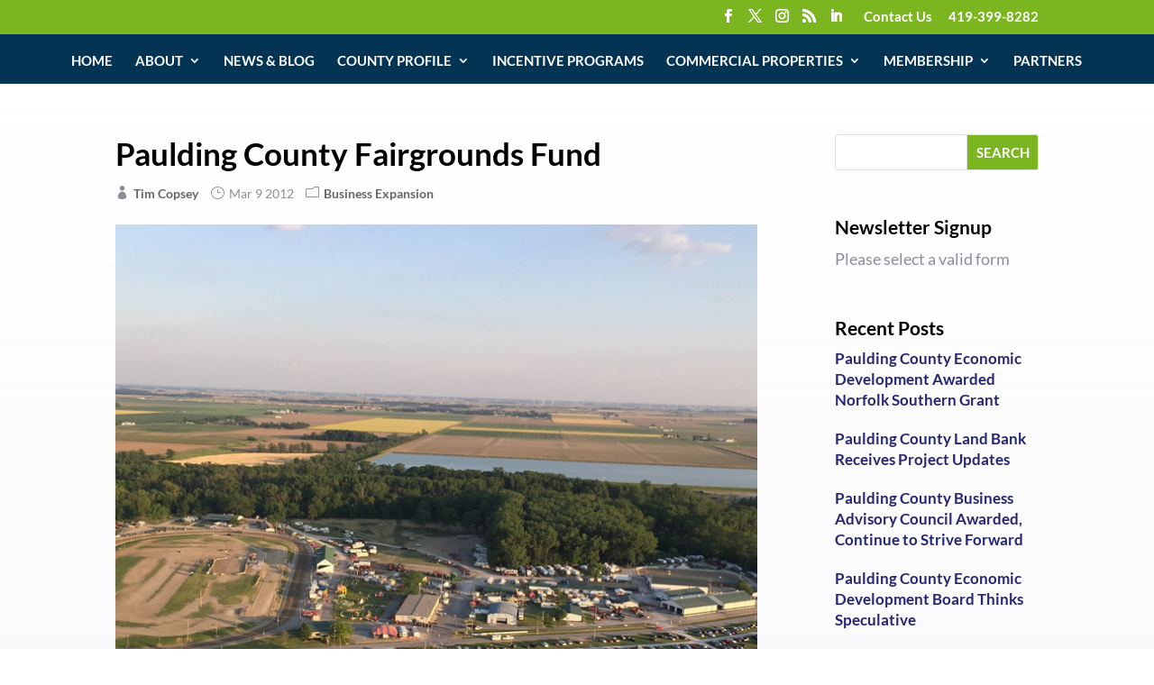

--- FILE ---
content_type: text/css
request_url: https://pced.net/wp-content/et-cache/global/et-divi-customizer-global.min.css?ver=1763358509
body_size: 2871
content:
body,.et_pb_column_1_2 .et_quote_content blockquote cite,.et_pb_column_1_2 .et_link_content a.et_link_main_url,.et_pb_column_1_3 .et_quote_content blockquote cite,.et_pb_column_3_8 .et_quote_content blockquote cite,.et_pb_column_1_4 .et_quote_content blockquote cite,.et_pb_blog_grid .et_quote_content blockquote cite,.et_pb_column_1_3 .et_link_content a.et_link_main_url,.et_pb_column_3_8 .et_link_content a.et_link_main_url,.et_pb_column_1_4 .et_link_content a.et_link_main_url,.et_pb_blog_grid .et_link_content a.et_link_main_url,body .et_pb_bg_layout_light .et_pb_post p,body .et_pb_bg_layout_dark .et_pb_post p{font-size:18px}.et_pb_slide_content,.et_pb_best_value{font-size:20px}body{color:#898f99}h1,h2,h3,h4,h5,h6{color:#000000}body{line-height:1.5em}#et_search_icon:hover,.mobile_menu_bar:before,.mobile_menu_bar:after,.et_toggle_slide_menu:after,.et-social-icon a:hover,.et_pb_sum,.et_pb_pricing li a,.et_pb_pricing_table_button,.et_overlay:before,.entry-summary p.price ins,.et_pb_member_social_links a:hover,.et_pb_widget li a:hover,.et_pb_filterable_portfolio .et_pb_portfolio_filters li a.active,.et_pb_filterable_portfolio .et_pb_portofolio_pagination ul li a.active,.et_pb_gallery .et_pb_gallery_pagination ul li a.active,.wp-pagenavi span.current,.wp-pagenavi a:hover,.nav-single a,.tagged_as a,.posted_in a{color:#7bb520}.et_pb_contact_submit,.et_password_protected_form .et_submit_button,.et_pb_bg_layout_light .et_pb_newsletter_button,.comment-reply-link,.form-submit .et_pb_button,.et_pb_bg_layout_light .et_pb_promo_button,.et_pb_bg_layout_light .et_pb_more_button,.et_pb_contact p input[type="checkbox"]:checked+label i:before,.et_pb_bg_layout_light.et_pb_module.et_pb_button{color:#7bb520}.footer-widget h4{color:#7bb520}.et-search-form,.nav li ul,.et_mobile_menu,.footer-widget li:before,.et_pb_pricing li:before,blockquote{border-color:#7bb520}.et_pb_counter_amount,.et_pb_featured_table .et_pb_pricing_heading,.et_quote_content,.et_link_content,.et_audio_content,.et_pb_post_slider.et_pb_bg_layout_dark,.et_slide_in_menu_container,.et_pb_contact p input[type="radio"]:checked+label i:before{background-color:#7bb520}a{color:#7bb520}#main-header,#main-header .nav li ul,.et-search-form,#main-header .et_mobile_menu{background-color:#262673}.et_secondary_nav_enabled #page-container #top-header{background-color:#7bb520!important}#et-secondary-nav li ul{background-color:#7bb520}.et_header_style_centered .mobile_nav .select_page,.et_header_style_split .mobile_nav .select_page,.et_nav_text_color_light #top-menu>li>a,.et_nav_text_color_dark #top-menu>li>a,#top-menu a,.et_mobile_menu li a,.et_nav_text_color_light .et_mobile_menu li a,.et_nav_text_color_dark .et_mobile_menu li a,#et_search_icon:before,.et_search_form_container input,span.et_close_search_field:after,#et-top-navigation .et-cart-info{color:#ffffff}.et_search_form_container input::-moz-placeholder{color:#ffffff}.et_search_form_container input::-webkit-input-placeholder{color:#ffffff}.et_search_form_container input:-ms-input-placeholder{color:#ffffff}#top-header,#top-header a,#et-secondary-nav li li a,#top-header .et-social-icon a:before{font-size:15px}#top-menu li a{font-size:15px}body.et_vertical_nav .container.et_search_form_container .et-search-form input{font-size:15px!important}#top-menu li a,.et_search_form_container input{font-weight:bold;font-style:normal;text-transform:uppercase;text-decoration:none}.et_search_form_container input::-moz-placeholder{font-weight:bold;font-style:normal;text-transform:uppercase;text-decoration:none}.et_search_form_container input::-webkit-input-placeholder{font-weight:bold;font-style:normal;text-transform:uppercase;text-decoration:none}.et_search_form_container input:-ms-input-placeholder{font-weight:bold;font-style:normal;text-transform:uppercase;text-decoration:none}#top-menu li.current-menu-ancestor>a,#top-menu li.current-menu-item>a,#top-menu li.current_page_item>a{color:#7bb520}#main-footer{background-color:#7bb520}#main-footer .footer-widget h4,#main-footer .widget_block h1,#main-footer .widget_block h2,#main-footer .widget_block h3,#main-footer .widget_block h4,#main-footer .widget_block h5,#main-footer .widget_block h6{color:#7bb520}.footer-widget li:before{border-color:#7bb520}#footer-widgets .footer-widget li:before{top:12.3px}#footer-bottom{background-color:#7bb520}#footer-info,#footer-info a{color:#ffffff}#footer-info,#footer-info a{font-weight:bold;font-style:normal;text-transform:none;text-decoration:none}#footer-info{font-size:16px}body .et_pb_button{font-size:24px;background-color:#7bb520;border-width:0px!important;border-radius:5px;font-weight:bold;font-style:normal;text-transform:uppercase;text-decoration:none;}body.et_pb_button_helper_class .et_pb_button,body.et_pb_button_helper_class .et_pb_module.et_pb_button{}body .et_pb_button:after{font-size:38.4px}body .et_pb_bg_layout_light.et_pb_button:hover,body .et_pb_bg_layout_light .et_pb_button:hover,body .et_pb_button:hover{background-color:#262673;border-radius:5px}h1,h2,h3,h4,h5,h6,.et_quote_content blockquote p,.et_pb_slide_description .et_pb_slide_title{font-weight:bold;font-style:normal;text-transform:none;text-decoration:none;line-height:1.2em}@media only screen and (min-width:981px){.et_header_style_left #et-top-navigation,.et_header_style_split #et-top-navigation{padding:49px 0 0 0}.et_header_style_left #et-top-navigation nav>ul>li>a,.et_header_style_split #et-top-navigation nav>ul>li>a{padding-bottom:49px}.et_header_style_split .centered-inline-logo-wrap{width:98px;margin:-98px 0}.et_header_style_split .centered-inline-logo-wrap #logo{max-height:98px}.et_pb_svg_logo.et_header_style_split .centered-inline-logo-wrap #logo{height:98px}.et_header_style_centered #top-menu>li>a{padding-bottom:18px}.et_header_style_slide #et-top-navigation,.et_header_style_fullscreen #et-top-navigation{padding:40px 0 40px 0!important}.et_header_style_centered #main-header .logo_container{height:98px}.et_header_style_centered #logo{max-height:30%}.et_pb_svg_logo.et_header_style_centered #logo{height:30%}.et_header_style_centered.et_hide_primary_logo #main-header:not(.et-fixed-header) .logo_container,.et_header_style_centered.et_hide_fixed_logo #main-header.et-fixed-header .logo_container{height:17.64px}.et_fixed_nav #page-container .et-fixed-header#top-header{background-color:#7bb520!important}.et_fixed_nav #page-container .et-fixed-header#top-header #et-secondary-nav li ul{background-color:#7bb520}.et-fixed-header #top-menu a,.et-fixed-header #et_search_icon:before,.et-fixed-header #et_top_search .et-search-form input,.et-fixed-header .et_search_form_container input,.et-fixed-header .et_close_search_field:after,.et-fixed-header #et-top-navigation .et-cart-info{color:#ffffff!important}.et-fixed-header .et_search_form_container input::-moz-placeholder{color:#ffffff!important}.et-fixed-header .et_search_form_container input::-webkit-input-placeholder{color:#ffffff!important}.et-fixed-header .et_search_form_container input:-ms-input-placeholder{color:#ffffff!important}.et-fixed-header #top-menu li.current-menu-ancestor>a,.et-fixed-header #top-menu li.current-menu-item>a,.et-fixed-header #top-menu li.current_page_item>a{color:#7bb520!important}}@media only screen and (min-width:1350px){.et_pb_row{padding:27px 0}.et_pb_section{padding:54px 0}.single.et_pb_pagebuilder_layout.et_full_width_page .et_post_meta_wrapper{padding-top:81px}.et_pb_fullwidth_section{padding:0}}h1,h1.et_pb_contact_main_title,.et_pb_title_container h1{font-size:35px}h2,.product .related h2,.et_pb_column_1_2 .et_quote_content blockquote p{font-size:30px}h3{font-size:25px}h4,.et_pb_circle_counter h3,.et_pb_number_counter h3,.et_pb_column_1_3 .et_pb_post h2,.et_pb_column_1_4 .et_pb_post h2,.et_pb_blog_grid h2,.et_pb_column_1_3 .et_quote_content blockquote p,.et_pb_column_3_8 .et_quote_content blockquote p,.et_pb_column_1_4 .et_quote_content blockquote p,.et_pb_blog_grid .et_quote_content blockquote p,.et_pb_column_1_3 .et_link_content h2,.et_pb_column_3_8 .et_link_content h2,.et_pb_column_1_4 .et_link_content h2,.et_pb_blog_grid .et_link_content h2,.et_pb_column_1_3 .et_audio_content h2,.et_pb_column_3_8 .et_audio_content h2,.et_pb_column_1_4 .et_audio_content h2,.et_pb_blog_grid .et_audio_content h2,.et_pb_column_3_8 .et_pb_audio_module_content h2,.et_pb_column_1_3 .et_pb_audio_module_content h2,.et_pb_gallery_grid .et_pb_gallery_item h3,.et_pb_portfolio_grid .et_pb_portfolio_item h2,.et_pb_filterable_portfolio_grid .et_pb_portfolio_item h2{font-size:21px}h5{font-size:18px}h6{font-size:16px}.et_pb_slide_description .et_pb_slide_title{font-size:53px}.et_pb_gallery_grid .et_pb_gallery_item h3,.et_pb_portfolio_grid .et_pb_portfolio_item h2,.et_pb_filterable_portfolio_grid .et_pb_portfolio_item h2,.et_pb_column_1_4 .et_pb_audio_module_content h2{font-size:18px}	h1,h2,h3,h4,h5,h6{font-family:'Lato',Helvetica,Arial,Lucida,sans-serif}body,input,textarea,select{font-family:'Lato',Helvetica,Arial,Lucida,sans-serif}.et_pb_button{font-family:'Roboto',Helvetica,Arial,Lucida,sans-serif}#main-header,#et-top-navigation{font-family:'Lato',Helvetica,Arial,Lucida,sans-serif}body #page-container #sidebar{width:25%}body #page-container #left-area{width:75%}.et_right_sidebar #main-content .container:before{right:25%!important}.et_left_sidebar #main-content .container:before{left:25%!important}a{font-weight:bold}#top-menu li li a{line-height:130%;padding:10px 20px}#et-info{padding-left:20px}#footer-bottom a{color:#262673}.et_pb_pricing_table_wrap{align-items:normal}.et_pb_pricing_heading .et_pb_pricing_title,.et_pb_pricing_heading h2{padding-bottom:0}.et_pb_pricing_content_top{padding-bottom:17px}.et_pb_pricing_content{padding:20px}.et_pb_pricing li{padding-bottom:10px}.et_password_protected_form .et_submit_button{color:#fff}.dipi-author{background-color:#fff;padding-top:5px;padding-bottom:5px}#main-content{background-image:linear-gradient(180deg,#ffffff 0%,rgba(38,38,115,0.1) 100%)!important}.et_post_meta_wrapper{text-align:center}.et_post_meta_wrapper img{background-color:#fff}.et_post_meta_wrapper h1,.et_post_meta_wrapper h4,.et_post_meta_wrapper p{text-align:left}.dipi-related-article-title{padding-right:0!important}.et_post_meta_wrapper img{}.dipi-post-row{border-top:none}.dipi-post-navigation{padding-top:0!important;padding-bottom:60px!important}.dipi-post-left{margin-left:30px;margin-top:-30px}.dipi-post-right{margin-right:30px;margin-top:-30px}@media only screen and (max-width:980px){.dipi-post-left a,.dipi-post-right a{font-size:14px!important}}.dipi-author-row{margin-left:30px;margin-right:30px}.dipi-related-articles{margin-left:30px;margin-right:30px}#sidebar .et_pb_widget{margin-bottom:50px!important}.widget_search input#s{font-size:16px}.widget_search input#searchsubmit{background-color:#7bb520;color:#fff!important;font-weight:bold;font-size:15px!important;text-transform:uppercase;padding:10px!important;width:80px!important;text-align:center;margin-bottom:40px}.widget_search input#searchsubmit:hover{background-color:#262673}.et_pb_widget ul li{line-height:1.3em!important;margin-bottom:20px!important}.et_pb_widget a{text-decoration:none;color:#262673;font-size:17px}.frm_form_fields fieldset{background-color:rgba(255,255,255,0)!important}.et_monarch .et_pb_section .et_social_inline_bottom{margin-left:30px;margin-right:30px}.job_filters .search_jobs input{box-sizing:border-box;width:100%;padding:14px;font-size:18px}.search_submit input{background-color:#262673;color:#fff}.job-manager-form fieldset input.input-text,.job-manager-form fieldset input.input-date,.job-manager-form fieldset textarea,.job-manager-form fieldset select{padding:10px;font-size:18px}#submit-job-form .button{padding:10px!important;font-size:18px;background-color:#262673;color:#fff;border:unset;border-radius:5px}#submit-job-form p{text-align:right}#job-manager-job-dashboard table td,#job-manager-job-dashboard table th{padding:0.5em 1em .5em 10px}.job-manager-jobs tfoot{text-align:right;height:100px!important}.job-manager-jobs tfoot a{background-color:#262673;padding:10px;border-radius:5px}.tax-pced_members_dir_cat .NoPaddingDirectory,.single-pced_members_dir_ltg .NoPaddingDirectory{padding:0px!important}.tax-pced_members_dir_cat #sidebar,.single-pced_members_dir_ltg #sidebar{display:none}.tax-pced_members_dir_cat #left-area,.single-pced_members_dir_ltg #left-area{width:100%!important}.tax-pced_members_dir_cat #main-content .container::before,.single-pced_members_dir_ltg #main-content .container::before{content:unset!important}.tax-pced_members_dir_cat .page,.single-pced_members_dir_ltg .page{width:100%}@media only screen and (min-width:1350px){.tax-pced_members_dir_cat .et_pb_section{padding:0px 0!important}}

--- FILE ---
content_type: text/css
request_url: https://pced.net/wp-content/uploads/so-css/so-css-Divi.css?ver=1645475294
body_size: 146
content:
.container.clearfix.et_menu_container {
  background-color: #043454;
}

#footer-bottom {
  background-color: #04ABDB;
}

.et_pb_section.et_pb_section_0.et_pb_with_background.et_section_regular {
  background-color: #04ABDB;
}